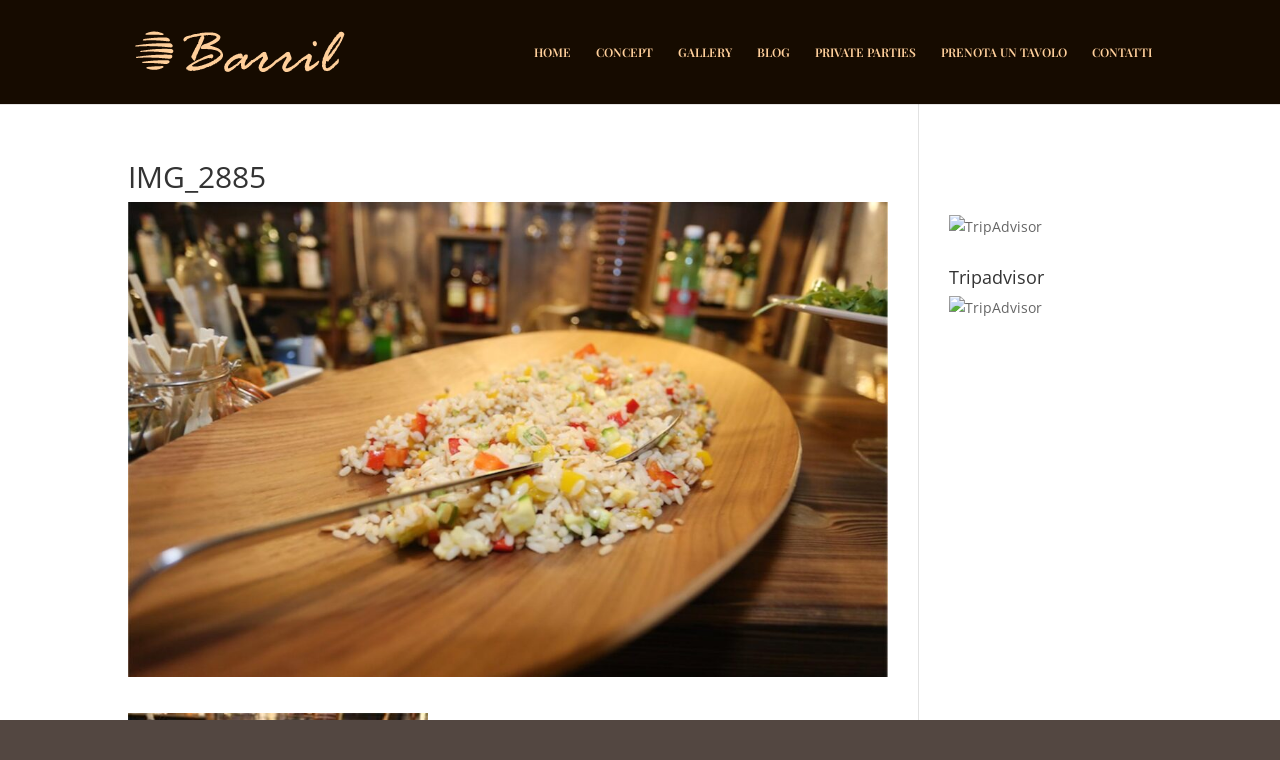

--- FILE ---
content_type: text/plain
request_url: https://www.google-analytics.com/j/collect?v=1&_v=j102&a=1827727536&t=pageview&_s=1&dl=https%3A%2F%2Fwww.barril.it%2Fgallery%2Fattachment%2Fimg_2885%2F&ul=en-us%40posix&dt=IMG_2885%20-%20Barril%20Napoli&sr=1280x720&vp=1280x720&_u=IEBAAEABAAAAACAAI~&jid=1897694709&gjid=1271406764&cid=1538633964.1766176676&tid=UA-73808237-1&_gid=1863406444.1766176676&_r=1&_slc=1&z=1638298783
body_size: -449
content:
2,cG-J6XZ9C98G9

--- FILE ---
content_type: application/x-javascript;charset=UTF-8
request_url: https://www.tripadvisor.com/wejs?wtype=selfserveprop&uniq=755&locationId=4454451&lang=it&rating=true&nreviews=5&writereviewlink=true&popIdx=true&iswide=false&border=true&langversion=2
body_size: 308
content:
(function(t,r,i,p){i=t.createElement(r);i.src="https://www.tripadvisor.it/WidgetEmbed-selfserveprop?border=true&popIdx=true&iswide=false&locationId=4454451&uniq=755&rating=true&lang=it&nreviews=5&writereviewlink=true&langversion=2";i.async=true;p=t.getElementsByTagName(r)[0];p.parentNode.insertBefore(i,p)})(document,"script");


--- FILE ---
content_type: image/svg+xml
request_url: https://www.barril.it/wp-content/uploads/2021/01/Barril-logo-web-cream.svg
body_size: 10395
content:
<?xml version="1.0" encoding="utf-8"?>
<!-- Generator: Adobe Illustrator 17.0.0, SVG Export Plug-In . SVG Version: 6.00 Build 0)  -->
<!DOCTYPE svg PUBLIC "-//W3C//DTD SVG 1.1//EN" "http://www.w3.org/Graphics/SVG/1.1/DTD/svg11.dtd">
<svg version="1.1" id="Livello_1" xmlns="http://www.w3.org/2000/svg" xmlns:xlink="http://www.w3.org/1999/xlink" x="0px" y="0px"
	 width="210px" height="60px" viewBox="0 0 210 60" enable-background="new 0 0 210 60" xml:space="preserve">
<g>
	<g>
		<path fill="#FFCF9A" d="M79.397,42.428h-0.124c0,0.082-0.206,0.341-0.619,0.775h-0.465l-0.186,0.062
			c-0.536,0.538-0.919,0.808-1.146,0.808l-0.62-0.126h-0.123c-0.27,0-0.538,0.162-0.806,0.48c-0.269,0.322-0.558,0.482-0.868,0.482
			c-0.124,0-0.351-0.062-0.682-0.186c-0.246,0.332-0.63,0.497-1.147,0.497l-1.704,0.9c-0.207,0.083-0.378,0.167-0.512,0.248
			c-0.134,0.083-0.336,0.136-0.604,0.154c-0.269,0.023-0.557,0.12-0.868,0.297c-0.309,0.175-0.557,0.264-0.743,0.264l-0.713-0.218
			c-0.681,0.518-1.368,0.817-2.06,0.902c-0.693,0.082-1.193,0.165-1.504,0.248l-0.866,0.061l-1.333,0.343
			c-0.31,0.122-0.672,0.185-1.085,0.185c-0.517,0-1.002-0.196-1.456-0.589c-0.248,0.165-0.506,0.383-0.774,0.651l-0.187,0.063
			c-0.042,0-0.124-0.031-0.248-0.094c-0.124-0.062-0.227-0.094-0.309-0.094c-0.041,0-0.12,0.032-0.233,0.094
			c-0.113,0.063-0.232,0.094-0.356,0.094c-0.145,0-0.476-0.219-0.992-0.653c-0.144,0.124-0.278,0.186-0.403,0.186
			c-0.537,0-0.96-0.373-1.27-1.116l-0.528,0.185c-0.082,0-0.206-0.181-0.372-0.544c-0.165-0.361-0.247-0.687-0.247-0.979
			c0-0.785,1.674-2.241,5.02-4.374c3.349-2.13,5.448-3.319,6.296-3.567l0.31-0.218c0.124-0.122,0.258-0.185,0.404-0.185
			c0.041,0,0.144,0.041,0.31,0.124h0.185c0.249,0,0.424-0.144,0.528-0.434c0.103-0.291,0.352-0.435,0.745-0.435l0.31-0.062
			l3.506-1.924c0.166-0.08,0.734-0.299,1.707-0.652c0.972-0.351,1.639-0.625,2.001-0.821c0.362-0.198,0.926-0.358,1.69-0.482
			l0.311-0.185c0.33-0.145,0.609-0.218,0.839-0.218c1.385,0,2.078,0.683,2.078,2.049l-0.496,0.993
			c-0.31,0.701-0.735,1.054-1.272,1.054c-0.167,0-0.29-0.058-0.373-0.171c-0.083-0.111-0.155-0.171-0.217-0.171l-1.583,0.062
			l-0.682-0.248c-0.021,0.021-0.259,0.105-0.713,0.248h-0.497c-0.083,0-0.362,0.155-0.837,0.466l-0.807,0.311
			c-0.889,0.165-2.11,0.6-3.661,1.303c-1.552,0.702-2.452,1.034-2.7,0.992c-0.394,0.166-0.725,0.398-0.992,0.698
			c-0.27,0.3-0.787,0.573-1.552,0.823c-2.793,1.386-4.189,2.359-4.189,2.917c0,0.475,1.281,0.713,3.844,0.713
			c1.199,0,1.943-0.114,2.232-0.341l3.318-0.745l0.31-0.342h0.651c0.269,0,0.558-0.113,0.868-0.342
			c0.31-0.226,0.693-0.341,1.148-0.341c0.288,0,0.572-0.093,0.851-0.279c0.28-0.187,0.513-0.297,0.698-0.327
			c0.186-0.031,0.346-0.087,0.481-0.169c0.133-0.083,0.479-0.191,1.038-0.326c0.558-0.135,0.91-0.316,1.054-0.544l0.372-0.186
			c0.124-0.082,0.321-0.195,0.589-0.341h0.372c0.042,0,0.238-0.144,0.59-0.435l1.456-0.836h0.372c0.414,0,0.817-0.353,1.21-1.056
			c0.247-0.226,0.567-0.341,0.96-0.341c0.6-0.289,1.272-0.838,2.017-1.646l0.838-0.558c0.497-0.455,0.879-0.837,1.148-1.148
			c0.042,0,0.062-0.02,0.062-0.062l0.497,0.062l0.061-0.186c0-0.041-0.021-0.113-0.061-0.217v-0.125
			c0-0.165,0.082-0.288,0.248-0.372c0.166-0.082,0.248-0.165,0.248-0.247L86.2,32.313c0.083-0.083,0.125-0.207,0.125-0.373
			c0-0.415-0.207-0.756-0.62-1.025l-0.062-0.185v-0.249c-0.207-0.082-0.445-0.144-0.714-0.185c-0.165-0.456-0.708-0.869-1.629-1.24
			c-0.92-0.373-2.269-0.734-4.045-1.087l-2.633-0.527l-1.27,0.123c-0.207,0-0.511-0.041-0.913-0.123
			c-0.403-0.082-0.698-0.125-0.883-0.125c-0.185,0-0.474-0.071-0.867-0.218c-0.557,0.188-0.92,0.28-1.084,0.28l-0.743-0.185
			l-0.898,0.124c-1.776,0-2.664-0.257-2.664-0.776c0-1.633,0.952-2.843,2.856-3.629c0.247-0.083,0.505-0.208,0.775-0.374
			l2.482-0.776c0.207-0.039,0.502-0.153,0.884-0.339s0.74-0.343,1.071-0.466l0.434-0.249l0.341-0.062
			c0.166-0.207,0.512-0.418,1.04-0.636c0.527-0.216,1.381-0.713,2.56-1.489s1.842-1.257,1.986-1.442
			c0.124-0.083,0.305-0.176,0.543-0.28s0.357-0.455,0.357-1.055c0-0.392-0.219-0.673-0.654-0.837l-0.373-0.249
			c-0.042-0.081-0.139-0.145-0.295-0.187c-0.155-0.042-0.321-0.096-0.497-0.17c-0.176-0.072-1.113-0.211-2.813-0.418l-1.805-0.312
			l-0.714,0.126l-0.747-0.062l-1.399,0.402l-0.59-0.402c0-0.041-0.041-0.064-0.124-0.064s-0.207,0.1-0.373,0.295
			c-0.166,0.197-0.343,0.294-0.528,0.294c-0.333,0-0.663-0.041-0.996-0.124h-0.124c-0.309,0-0.465,0.103-0.465,0.311
			c0,0.122,0.217,0.549,0.651,1.272l-0.124,0.559l0.063,0.712c0,0.166-0.156,0.435-0.465,0.808l-0.063,0.402
			c-0.122,0.373-0.387,1.005-0.79,1.893c-0.402,0.891-0.624,1.438-0.665,1.645l-1.084,2.172l-0.186,0.621
			c-0.475,1.22-0.815,2.005-1.022,2.356c-0.207,0.353-0.361,0.715-0.464,1.087c-0.104,0.373-0.301,0.735-0.59,1.085l-1.332,3.413
			c-0.102,0.145-0.256,0.3-0.463,0.465c-0.227,0.559-0.434,1.169-0.62,1.83c0,0.602-0.174,1.148-0.524,1.645l-0.125,0.59
			c0,0.082-0.083,0.275-0.248,0.574c-0.164,0.3-0.288,0.574-0.371,0.823c-0.083,0.246-0.207,0.371-0.372,0.371
			c-0.602,0-1.139-0.408-1.615-1.224c-0.475-0.818-0.806-1.276-0.992-1.38c-0.352-0.414-0.527-0.817-0.527-1.212
			c0-0.372,0.19-0.931,0.574-1.674c0.383-0.745,0.625-1.253,0.729-1.524c0.103-0.266,0.242-0.551,0.419-0.852
			c0.175-0.299,0.304-0.566,0.388-0.805c0.083-0.238,0.165-0.398,0.247-0.482c0.291-0.29,0.455-0.656,0.498-1.1
			c0.041-0.446,0.299-0.832,0.775-1.163c-0.041-0.105-0.062-0.218-0.062-0.342c0-0.166,0.124-0.374,0.372-0.622
			c0.249-0.248,0.408-0.49,0.482-0.728c0.072-0.237,0.149-0.44,0.232-0.605l0.249-0.124c0.041-0.167,0.072-0.368,0.093-0.605
			c0.021-0.239,0.174-0.379,0.465-0.419c0.104-0.828,0.273-1.278,0.511-1.351c0.238-0.072,0.512-0.233,0.822-0.48
			c-0.248-0.187-0.372-0.342-0.372-0.466c0-0.455,0.237-0.839,0.713-1.147c-0.042-0.105-0.098-0.202-0.171-0.297
			c-0.073-0.093-0.109-0.161-0.109-0.2l0.744-1.74c0.228-0.579,0.579-1.034,1.056-1.363h0.063l-0.186-0.84
			c0-0.288,0.309-0.547,0.931-0.774c0.227-0.248,0.321-0.476,0.279-0.685h-0.155l-0.497-0.186l-1.365,0.25
			c-0.372,0.083-0.89,0.247-1.551,0.496l-0.373-0.124H63.85c-0.082,0-0.249,0.082-0.496,0.248l-0.248,0.154
			c-0.124-0.062-0.249-0.094-0.373-0.094c-0.62,0-1.142,0.067-1.566,0.203c-0.424,0.135-0.791,0.18-1.1,0.138
			c-0.125,0.064-0.341,0.146-0.651,0.249h-0.309c-0.042,0-0.14,0.046-0.295,0.141c-0.155,0.091-0.501,0.21-1.038,0.356
			c-0.248-0.083-0.393-0.123-0.434-0.123c-0.082,0-0.361,0.169-0.837,0.512c-0.475,0.341-0.856,0.522-1.146,0.54
			c-0.289,0.023-0.511,0.095-0.667,0.22c-0.156,0.124-0.357,0.278-0.604,0.463l-0.373,0.559c-0.082,0.291-0.304,0.533-0.666,0.73
			c-0.361,0.197-0.614,0.367-0.759,0.511c-0.145,0.147-0.289,0.217-0.433,0.217c-0.249,0-0.533-0.18-0.852-0.54
			c-0.321-0.362-0.481-0.668-0.481-0.917c0-0.681,0.181-1.213,0.543-1.597s0.718-0.781,1.071-1.195
			c0.621-0.477,1.493-0.828,2.621-1.055c1.126-0.229,1.793-0.402,1.999-0.528c0-0.04,0.021-0.062,0.063-0.062l0.529,0.187
			c0.123,0.082,0.35-0.052,0.681-0.404c1.903-0.746,3.298-1.118,4.188-1.118h0.124l0.837,0.063l0.652-0.25
			c0.454-0.165,0.795-0.247,1.023-0.247c0.248,0,0.413,0.037,0.496,0.109c0.082,0.072,0.166,0.108,0.248,0.108
			c0.124,0,0.269-0.145,0.435-0.435c0.392-0.207,0.935-0.341,1.627-0.404c0.693-0.062,1.257-0.153,1.691-0.279h0.186l0.745,0.063
			l1.581-0.279l2.109,0.155l0.961-0.155l0.809,0.061l1.797-0.124l2.823,0.434c1.054,0.144,2.14,0.554,3.256,1.225
			c1.117,0.673,1.84,1.191,2.171,1.551c0.332,0.362,0.497,0.884,0.497,1.569c0,1.487-1.023,2.962-3.068,4.419
			c-2.046,1.46-3.667,2.333-4.866,2.623c-1.467,0.558-2.199,0.9-2.199,1.022c0,0.126,0.401,0.254,1.204,0.39
			c0.801,0.133,1.316,0.252,1.542,0.355c0.227,0.104,0.422,0.178,0.587,0.217c0.164,0.041,0.565,0.187,1.202,0.435
			c0.638,0.249,1.101,0.392,1.388,0.434c2.471,0.909,3.904,1.83,4.297,2.76c0.062,0.022,0.227,0.059,0.497,0.11
			c0.268,0.05,0.527,0.543,0.775,1.473c0.35,0.063,0.631,0.569,0.837,1.519l0.125,0.374c0.124,0.248,0.186,0.466,0.186,0.651
			c0,1.656-0.186,2.587-0.558,2.793c-0.082,0.082-0.145,0.264-0.186,0.544c-0.042,0.278-0.44,0.817-1.195,1.614
			c-0.755,0.796-1.328,1.215-1.722,1.257c-0.103,0.04-0.279,0.216-0.527,0.526l-0.31,0.248c-0.331,0.166-0.552,0.311-0.666,0.434
			c-0.114,0.125-0.222,0.199-0.325,0.218c-0.103,0.021-0.238,0.17-0.402,0.45c-0.165,0.278-0.362,0.42-0.589,0.42
			c-0.041-0.042-0.146-0.084-0.31-0.126h-0.061C81.112,41.962,80.265,42.428,79.397,42.428z"/>
		<path fill="#FFCF9A" d="M113.015,41.157l0.494-0.437c0.312,0,0.496-0.14,0.558-0.419c0.063-0.279,0.285-0.501,0.666-0.667
			c0.382-0.165,0.737-0.5,1.068-1.007c0.328-0.509,0.669-0.761,1.019-0.761c0.125,0,0.27,0.103,0.434,0.31
			c0.165,0.206,0.246,0.371,0.246,0.495c0,0.685-0.207,1.387-0.62,2.111l-0.124,0.868l-0.216,0.405
			c-0.312,0.165-0.513,0.341-0.604,0.527c-0.096,0.186-0.338,0.415-0.731,0.683l-0.31,0.435c-0.455,0.144-0.76,0.383-0.916,0.713
			c-0.154,0.332-0.372,0.517-0.652,0.559c-0.278,0.04-0.584,0.247-0.914,0.62c-0.204,0.104-0.454,0.197-0.744,0.28l-0.063,0.31
			c-0.205,0.207-0.532,0.373-0.976,0.496c-0.446,0.123-0.776,0.243-0.992,0.356c-0.218,0.114-0.367,0.171-0.451,0.171
			c-0.391,0-0.754-0.078-1.085-0.234c-0.332-0.153-0.671-0.252-1.023-0.293c-0.124-0.124-0.198-0.258-0.218-0.403
			c-0.02-0.145-0.124-0.337-0.309-0.577c-0.185-0.236-0.279-0.561-0.279-0.977l0.125-0.588c0-0.083-0.054-0.187-0.156-0.312
			c-0.103-0.122-0.154-0.227-0.154-0.31c0-0.081,0.02-0.144,0.061-0.185c0.042-0.041,0.061-0.105,0.061-0.185
			c0-0.104-0.02-0.219-0.061-0.343c-0.041-0.125-0.061-0.228-0.061-0.311l0.186-1.52c0-0.124-0.042-0.185-0.126-0.185
			c-0.081,0-0.233,0.103-0.45,0.309c-0.218,0.209-0.471,0.311-0.76,0.311c-0.166,0.126-0.301,0.384-0.405,0.776
			c-0.166,0.208-0.372,0.393-0.62,0.559l-0.123,0.185c-0.042,0.145-0.199,0.264-0.466,0.357c-0.269,0.094-0.455,0.213-0.56,0.356
			l-0.308,0.311l-0.591-0.061c-0.041,0.04-0.155,0.222-0.342,0.54c-0.186,0.322-0.424,0.586-0.713,0.793l-2.359,1.925
			c-0.249,0.166-0.61,0.372-1.086,0.621l-0.186,0.184c-1.656,1.097-2.824,1.644-3.508,1.644c-0.558,0-1.21-0.154-1.954-0.464
			c-0.746-0.31-1.148-0.681-1.211-1.116l-0.31-1.272c-0.186-0.29-0.279-0.694-0.279-1.212c0-0.247,0.02-0.413,0.062-0.496v-0.186
			l-0.062-1.024c0-0.248,0.197-0.372,0.589-0.372l-0.062-0.838c0-0.081,0.182-0.407,0.544-0.977
			c0.361-0.569,0.604-0.895,0.729-0.978l0.31-0.401c-0.022-0.249,0.124-0.515,0.434-0.793c0.31-0.279,0.559-0.564,0.746-0.852
			c0.185-0.289,0.538-0.611,1.057-0.964l0.932-0.931c0.725-0.723,1.512-1.302,2.361-1.737c0.124-0.042,0.378-0.249,0.761-0.622
			c0.382-0.37,0.819-0.644,1.305-0.822c0.487-0.175,0.963-0.397,1.43-0.666c0.465-0.269,0.833-0.402,1.104-0.402h0.247
			c0.084,0,0.633-0.259,1.648-0.776h0.186c0.083,0,0.28,0.082,0.59,0.248h0.062l0.497-0.248c0.083-0.043,0.187-0.064,0.312-0.064
			c1.282,0,1.989,0.89,2.112,2.669c0.041,0.372,0.146,0.558,0.312,0.558c0.206,0,0.501-0.376,0.885-1.131
			c0.383-0.755,1.196-1.132,2.437-1.132c0.889,0,1.333,0.568,1.333,1.706c0,1.345-0.598,2.617-1.798,3.817
			c-0.082,0.167-0.145,0.352-0.186,0.557l-0.433,1.273v0.063c0,0.124-0.091,0.293-0.267,0.513c-0.174,0.216-0.26,0.407-0.26,0.571
			l0.062,0.777l-0.126,0.869c0,0.393,0.072,0.652,0.217,0.775c0.659-0.166,1.14-0.439,1.439-0.821
			c0.297-0.383,0.511-0.595,0.634-0.636l0.309-0.125C112.552,41.62,112.769,41.363,113.015,41.157z M102.712,41.157
			c0.081-0.456,0.337-0.802,0.76-1.041c0.424-0.238,0.678-0.482,0.761-0.73c0.392-0.289,0.956-0.806,1.691-1.55
			c0.735-0.745,1.102-1.2,1.102-1.366c0-0.061-0.04-0.093-0.122-0.093h-0.064l-0.246,0.154l-0.56-0.062l-0.591,0.062l-0.435-0.217
			l-0.404,0.063l-0.62-0.125c-0.333,0-0.615,0.067-0.852,0.201c-0.239,0.136-0.693,0.286-1.367,0.451
			c-0.673,0.166-1.278,0.451-1.815,0.852c-0.539,0.405-0.931,0.605-1.179,0.605c-0.146,0.31-0.632,0.756-1.459,1.334
			c-0.498,0.167-0.818,0.528-0.963,1.087c-0.539,0.433-0.807,0.68-0.807,0.745l-0.217,0.527c-0.166,0.145-0.373,0.264-0.622,0.356
			c-0.246,0.094-0.392,0.31-0.433,0.653c-0.042,0.342-0.183,0.65-0.419,0.931c-0.237,0.278-0.357,0.5-0.357,0.667
			c0,1.013,0.197,1.52,0.589,1.52c0.166,0,0.512-0.109,1.04-0.326c0.527-0.216,0.832-0.367,0.915-0.451
			c0.083-0.081,0.248-0.165,0.497-0.246l0.589-0.312c0.082-0.081,0.176-0.134,0.279-0.154c0.102-0.022,0.206-0.089,0.31-0.201
			c0.103-0.113,0.289-0.238,0.558-0.374c0.268-0.134,0.475-0.315,0.621-0.544c0.351-0.206,0.921-0.527,1.707-0.961l0.652-0.496
			c0.454-0.206,0.733-0.383,0.837-0.528C102.195,41.445,102.402,41.301,102.712,41.157z"/>
		<path fill="#FFCF9A" d="M122.53,34.112l0.464-0.122l0.185-0.407c1.014-0.599,1.737-1.167,2.172-1.706
			c0.042-0.082,0.135-0.165,0.28-0.249c0.143-0.081,0.297-0.226,0.465-0.433c0.765-0.765,1.675-1.148,2.73-1.148
			c1.242,0,1.903,0.756,1.988,2.266L131,32.777c0.164,0.29,0.396,0.879,0.697,1.769c0.3,0.89,0.45,1.438,0.45,1.644
			c0,0.559-0.175,1.118-0.527,1.677c-0.29,0.144-0.984,0.92-2.078,2.326l-0.312,0.217c-0.166,0.373-0.382,0.746-0.651,1.118
			c-0.414,0.144-0.622,0.297-0.622,0.464v0.559c0,0.041-0.045,0.124-0.139,0.248c-0.093,0.124-0.222,0.362-0.387,0.713l-0.248,0.374
			c-0.083,0.081-0.166,0.252-0.249,0.511c-0.083,0.259-0.2,0.492-0.357,0.699c-0.153,0.207-0.233,0.373-0.233,0.496
			c0,0.31,0.404,0.466,1.211,0.466c0.041,0,0.197-0.063,0.466-0.186l0.433,0.124c0.041,0,0.145-0.067,0.311-0.202
			c0.167-0.134,0.419-0.243,0.761-0.325c0.34-0.083,0.641-0.208,0.9-0.373c0.259-0.166,0.566-0.31,0.93-0.434
			c0.361-0.126,0.707-0.325,1.041-0.606c0.329-0.278,0.656-0.481,0.977-0.604c0.32-0.124,0.622-0.315,0.9-0.572
			c0.278-0.259,0.594-0.505,0.944-0.731c0.353-0.229,0.912-0.724,1.678-1.49c0.494-0.391,0.837-0.609,1.021-0.651
			c0.043,0,0.223-0.275,0.547-0.822c0.319-0.549,0.685-0.824,1.099-0.824c0.437,0,0.652,0.208,0.652,0.622
			c0,0.227-0.103,0.445-0.311,0.651v0.186l0.064,0.496c0.042,0.061,0.062,0.155,0.062,0.281c0,0.081-0.079,0.206-0.233,0.371
			c-0.155,0.167-0.265,0.378-0.327,0.637c-0.061,0.258-0.258,0.429-0.589,0.512c-0.123,0.455-0.284,0.713-0.48,0.775
			c-0.199,0.063-0.474,0.27-0.823,0.621c-0.352,0.353-0.848,0.765-1.49,1.242c-0.641,0.476-1.081,0.843-1.318,1.101
			c-0.238,0.259-0.399,0.389-0.483,0.389c-0.04,0-0.124-0.042-0.246-0.126c-0.126-0.082-0.208-0.124-0.251-0.124
			c-0.121,0-0.206,0.144-0.246,0.434l-0.126,0.311c-0.267,0.165-0.422,0.248-0.463,0.248l-0.187-0.063h-0.122
			c-0.249,0-0.374,0.093-0.374,0.279l0.185,0.311v0.062c0,0.29-0.164,0.435-0.495,0.435c-0.229,0-0.889,0.383-1.987,1.148
			l-0.899,0.186l-0.744,0.402c-0.247-0.145-0.402-0.218-0.466-0.218l-0.494,0.157l-0.902,0.061c-0.02,0-0.398-0.206-1.132-0.621
			c-0.733-0.414-1.173-0.827-1.317-1.242c-0.146-0.413-0.331-0.832-0.56-1.257c-0.227-0.422-0.341-0.717-0.341-0.884
			c0-0.992,0.082-1.702,0.249-2.126c0.164-0.423,0.268-0.738,0.31-0.946c0.04-0.206,0.161-0.429,0.356-0.667
			c0.196-0.237,0.356-0.625,0.482-1.163c0.598-1.2,1.014-1.934,1.241-2.203c0.226-0.27,0.401-0.6,0.527-0.993l0.402-0.558
			c0.042-0.041,0.104-0.202,0.187-0.482c0.08-0.278,0.186-0.437,0.31-0.481c0.165-0.29,0.248-0.475,0.248-0.558
			c0-0.6-0.271-0.901-0.807-0.901c-0.104,0-0.217,0.11-0.341,0.326c-0.126,0.217-0.41,0.43-0.854,0.636
			c-0.445,0.206-0.72,0.363-0.822,0.466c-0.103,0.102-0.326,0.233-0.668,0.386c-0.341,0.156-0.636,0.399-0.884,0.73l-0.527,0.249
			c-0.166,0.392-0.309,0.609-0.433,0.652c-0.125,0.041-0.508,0.144-1.149,0.311c-0.043,0.021-0.144,0.144-0.31,0.373
			c-0.167,0.227-0.405,0.341-0.713,0.341c-0.249,0.247-0.498,0.537-0.746,0.869c-0.083,0-0.301,0.081-0.651,0.249l-0.622,0.153
			c-0.166,0.124-0.348,0.32-0.543,0.59c-0.199,0.27-0.564,0.403-1.103,0.403c-0.312,0-0.467-0.246-0.467-0.744
			c0-1.014,0.358-1.82,1.072-2.42c0.714-0.6,1.237-0.92,1.568-0.961c0.329-0.042,0.537-0.167,0.62-0.373s0.286-0.377,0.606-0.513
			c0.32-0.133,0.693-0.433,1.118-0.9c0.422-0.466,0.884-0.78,1.377-0.946L122.53,34.112z"/>
		<path fill="#FFCF9A" d="M145.335,34.112l0.465-0.122l0.186-0.407c1.014-0.599,1.738-1.167,2.172-1.706
			c0.042-0.082,0.135-0.165,0.279-0.249c0.144-0.081,0.301-0.226,0.468-0.433c0.763-0.765,1.675-1.148,2.728-1.148
			c1.24,0,1.903,0.756,1.986,2.266l0.186,0.464c0.165,0.29,0.398,0.879,0.698,1.769s0.451,1.438,0.451,1.644
			c0,0.559-0.175,1.118-0.528,1.677c-0.289,0.144-0.984,0.92-2.077,2.326l-0.312,0.217c-0.167,0.373-0.383,0.746-0.652,1.118
			c-0.415,0.144-0.62,0.297-0.62,0.464v0.559c0,0.041-0.047,0.124-0.141,0.248c-0.094,0.124-0.222,0.362-0.386,0.713l-0.25,0.374
			c-0.083,0.081-0.165,0.252-0.248,0.511c-0.081,0.259-0.203,0.492-0.356,0.699c-0.155,0.207-0.233,0.373-0.233,0.496
			c0,0.31,0.402,0.466,1.209,0.466c0.042,0,0.199-0.063,0.466-0.186l0.435,0.124c0.04,0,0.145-0.067,0.311-0.202
			c0.166-0.134,0.417-0.243,0.759-0.325c0.342-0.083,0.641-0.208,0.901-0.373c0.258-0.166,0.567-0.31,0.93-0.434
			c0.361-0.126,0.708-0.325,1.039-0.606c0.332-0.278,0.658-0.481,0.98-0.604c0.318-0.124,0.618-0.315,0.899-0.572
			c0.279-0.259,0.594-0.505,0.945-0.731c0.352-0.229,0.911-0.724,1.676-1.49c0.495-0.391,0.838-0.609,1.024-0.651
			c0.042,0,0.22-0.275,0.545-0.822c0.319-0.549,0.686-0.824,1.098-0.824c0.437,0,0.653,0.208,0.653,0.622
			c0,0.227-0.104,0.445-0.312,0.651v0.186l0.065,0.496c0.041,0.061,0.062,0.155,0.062,0.281c0,0.081-0.077,0.206-0.234,0.371
			c-0.155,0.167-0.265,0.378-0.324,0.637c-0.063,0.258-0.258,0.429-0.591,0.512c-0.123,0.455-0.283,0.713-0.481,0.775
			c-0.197,0.063-0.47,0.27-0.823,0.621c-0.351,0.353-0.848,0.765-1.49,1.242c-0.639,0.476-1.08,0.843-1.318,1.101
			c-0.238,0.259-0.398,0.389-0.481,0.389c-0.04,0-0.123-0.042-0.247-0.126c-0.127-0.082-0.207-0.124-0.25-0.124
			c-0.124,0-0.206,0.144-0.248,0.434l-0.122,0.311c-0.27,0.165-0.424,0.248-0.465,0.248l-0.185-0.063h-0.126
			c-0.247,0-0.372,0.093-0.372,0.279l0.185,0.311v0.062c0,0.29-0.166,0.435-0.495,0.435c-0.229,0-0.891,0.383-1.987,1.148
			l-0.9,0.186l-0.745,0.402c-0.247-0.145-0.404-0.218-0.464-0.218l-0.495,0.157l-0.901,0.061c-0.022,0-0.398-0.206-1.133-0.621
			c-0.732-0.414-1.173-0.827-1.318-1.242c-0.145-0.413-0.331-0.832-0.56-1.257c-0.225-0.422-0.34-0.717-0.34-0.884
			c0-0.992,0.082-1.702,0.249-2.126c0.165-0.423,0.267-0.738,0.309-0.946c0.041-0.206,0.161-0.429,0.357-0.667
			c0.197-0.237,0.358-0.625,0.48-1.163c0.6-1.2,1.016-1.934,1.244-2.203c0.225-0.27,0.401-0.6,0.527-0.993l0.404-0.558
			c0.041-0.041,0.103-0.202,0.186-0.482c0.082-0.278,0.186-0.437,0.31-0.481c0.165-0.29,0.248-0.475,0.248-0.558
			c0-0.6-0.269-0.901-0.807-0.901c-0.103,0-0.216,0.11-0.341,0.326c-0.126,0.217-0.409,0.43-0.853,0.636
			c-0.447,0.206-0.72,0.363-0.823,0.466c-0.105,0.102-0.327,0.233-0.669,0.386c-0.34,0.156-0.636,0.399-0.883,0.73l-0.528,0.249
			c-0.167,0.392-0.312,0.609-0.434,0.652c-0.125,0.041-0.505,0.144-1.149,0.311c-0.04,0.021-0.144,0.144-0.309,0.373
			c-0.167,0.227-0.405,0.341-0.714,0.341c-0.247,0.247-0.496,0.537-0.744,0.869c-0.083,0-0.301,0.081-0.653,0.249l-0.62,0.153
			c-0.167,0.124-0.349,0.32-0.545,0.59c-0.198,0.27-0.563,0.403-1.103,0.403c-0.31,0-0.463-0.246-0.463-0.744
			c0-1.014,0.355-1.82,1.069-2.42c0.713-0.6,1.237-0.92,1.567-0.961c0.33-0.042,0.539-0.167,0.622-0.373
			c0.082-0.206,0.285-0.377,0.604-0.513c0.322-0.133,0.694-0.433,1.117-0.9c0.425-0.466,0.885-0.78,1.383-0.946L145.335,34.112z"/>
		<path fill="#FFCF9A" d="M162.121,38.426l0.498-0.435h0.186c0.143,0,0.361-0.154,0.649-0.464l0.314-0.124
			c0.414-0.621,0.775-0.982,1.085-1.087l0.499-0.373c0.081-0.082,0.201-0.155,0.357-0.216c0.154-0.063,0.403-0.264,0.744-0.604
			c0.342-0.342,0.616-0.513,0.823-0.513c0.209,0,0.374,0.021,0.497,0.061c0.126-0.247,0.374-0.491,0.745-0.73
			c0.374-0.236,0.674-0.521,0.903-0.853l0.405-0.185c0.329-0.164,0.625-0.377,0.883-0.634c0.258-0.259,0.596-0.389,1.01-0.389
			c0.6,0,1.227,0.305,1.878,0.916c0.653,0.609,0.978,1.196,0.978,1.752l-0.528,2.421c-0.351,1.778-0.745,2.709-1.179,2.792
			l-0.123,0.652c-0.29,0.208-0.435,0.373-0.435,0.497l0.187,0.743c0,0.105-0.113,0.26-0.342,0.466c-0.041,0-0.062,0.062-0.062,0.186
			v1.271c0,0.229-0.145,0.415-0.433,0.56c0.04,0.04,0.102,0.082,0.185,0.124c0.124-0.124,0.402-0.186,0.838-0.186l0.495,0.062
			l0.681-0.684c0.145-0.04,0.347-0.14,0.605-0.296c0.258-0.155,0.696-0.355,1.317-0.603l4.06-3.103
			c0.557-0.56,0.981-0.837,1.27-0.837c0.309,0,0.465,0.196,0.465,0.589c0,0.455-0.09,0.833-0.265,1.132
			c-0.175,0.301-0.337,0.661-0.482,1.087c-0.144,0.423-0.315,0.718-0.512,0.883c-0.196,0.166-0.357,0.347-0.481,0.542
			c-0.123,0.198-0.459,0.482-1.008,0.854c-0.549,0.373-1.015,0.748-1.395,1.131c-0.384,0.384-0.697,0.658-0.948,0.823l-1.333,0.963
			l-0.185,0.309c-0.043,0.041-0.234,0.13-0.574,0.265c-0.344,0.133-0.646,0.305-0.914,0.512l-0.559,0.311
			c-0.124,0.081-0.327,0.134-0.606,0.153c-0.279,0.023-0.522,0.14-0.728,0.359c-0.208,0.215-0.374,0.323-0.497,0.323l-0.465-0.062
			l-0.62,0.187c-0.353,0-0.781-0.213-1.288-0.635c-0.508-0.425-0.761-0.875-0.761-1.351v-0.187l0.063-0.434
			c0-0.081-0.063-0.294-0.186-0.636c-0.125-0.34-0.186-0.532-0.186-0.572l0.062-0.436l-0.062-0.186c0-0.558,0.041-0.91,0.125-1.053
			c0.081-0.146,0.143-0.347,0.185-0.604c0.04-0.259,0.081-0.472,0.123-0.638l0.157-0.777c0.079-0.247,0.185-0.413,0.31-0.495
			c0.041-0.165,0.124-0.445,0.247-0.837l0.127-0.559l0.31-0.433c0.164-0.167,0.262-0.389,0.294-0.669
			c0.03-0.278,0.139-0.571,0.325-0.882c0.186-0.311,0.279-0.497,0.279-0.559c0-0.248-0.124-0.373-0.372-0.373
			c-0.082,0-0.344,0.168-0.777,0.497l-0.558-0.186c-0.042,0-0.155,0.103-0.342,0.31c0,0.082-0.094,0.146-0.279,0.186
			c-0.186,0.041-0.363,0.196-0.528,0.465l-0.249,0.062l-0.402-0.186h-0.124c-0.209,0-0.333,0.227-0.374,0.683
			c-0.227,0.33-0.526,0.548-0.9,0.652l-0.681,0.185c-0.23,0.081-0.394,0.27-0.496,0.56c-0.103,0.288-0.312,0.553-0.623,0.79
			c-0.31,0.239-0.518,0.357-0.62,0.357c-0.58,0-0.869-0.319-0.869-0.963l0.248-1.457L162.121,38.426z M175.526,22.912l-0.186-1.211
			v-0.186c0-0.972,0.331-1.509,0.993-1.613c0.143-0.02,0.578-0.155,1.303-0.402c0.372,0.082,0.759,0.407,1.162,0.977
			c0.404,0.569,0.606,1.07,0.606,1.505c0,0.042-0.031,0.135-0.096,0.279c-0.061,0.145-0.102,0.419-0.122,0.821
			c-0.022,0.402-0.221,0.756-0.605,1.055c-0.384,0.301-0.792,0.451-1.225,0.451c-0.288,0-0.656-0.203-1.103-0.606
			C175.808,23.579,175.566,23.22,175.526,22.912z"/>
		<path fill="#FFCF9A" d="M184.409,41.807V41.59c0-0.288,0.022-0.517,0.063-0.681c-0.124-0.33-0.185-0.63-0.185-0.9
			c0-0.043,0.102-0.331,0.308-0.869l0.281-0.963c0.144-0.373,0.226-0.569,0.247-0.589c-0.123-0.331-0.184-0.518-0.184-0.559
			c0-0.477,0.134-0.87,0.403-1.18c0.267-0.31,0.496-0.745,0.682-1.303l0.621-1.893l1.023-2.481c0.019-0.063,0.116-0.227,0.294-0.497
			c0.174-0.267,0.318-0.501,0.431-0.699c0.115-0.194,0.275-0.481,0.482-0.853l0.311-0.062c0.082-0.08,0.126-0.165,0.126-0.248
			c0-0.04-0.043-0.205-0.126-0.496l1.085-1.799l0.653-1.333c0.207-0.352,0.435-0.58,0.684-0.682c0.413-0.766,0.774-1.23,1.085-1.398
			c0.125-0.391,0.351-0.816,0.683-1.272l0.59-0.061c0.104-0.289,0.207-0.507,0.31-0.653l0.062-0.619
			c0,0.124,0.052,0.086,0.156-0.108c0.103-0.197,0.257-0.564,0.464-1.103l0.839-0.962l0.248-0.435
			c0.103-0.144,0.269-0.423,0.496-0.837c0.309-0.126,0.567-0.352,0.775-0.683l0.653-0.528c-0.042-0.225,0.206-0.734,0.744-1.518
			c0.351-0.144,0.672-0.333,0.964-0.559l0.432-0.126c0-0.723,0.259-1.218,0.776-1.487l0.372-0.248
			c0.332-0.166,0.519-0.249,0.56-0.249l0.215-0.062c0.248-0.083,0.538-0.124,0.87-0.124c0.765,0,1.459,0.285,2.078,0.853
			c0.622,0.568,0.931,1.215,0.931,1.939c0,0.289-0.154,0.591-0.465,0.899l-0.124,0.249c-0.289,1.138-0.497,1.706-0.62,1.706
			c-0.083,0-0.197,0.064-0.342,0.187c-0.042,0.681-0.083,1.067-0.124,1.149c-0.374,0.061-0.56,0.525-0.56,1.396
			c-0.04,0.124-0.191,0.335-0.449,0.634c-0.259,0.302-0.46,0.713-0.606,1.243c-0.145,0.527-0.299,0.791-0.465,0.791h-0.34
			l0.092,0.466c0,0.29-0.139,0.573-0.42,0.853c-0.278,0.278-0.45,0.573-0.51,0.883c-0.064,0.311-0.311,0.684-0.745,1.118
			l-0.311,0.496c-0.124,0.205-0.29,0.423-0.496,0.651c-0.208,0.229-0.383,0.581-0.527,1.055l-0.807,1.489
			c-0.558,1.014-0.984,1.501-1.272,1.458c-0.184,0.808-0.31,1.272-0.373,1.397c-0.061,0.124-0.204,0.239-0.434,0.343
			c-0.226,0.103-0.402,0.284-0.525,0.544c-0.127,0.257-0.262,0.449-0.406,0.572l-0.559,1.151c-0.33,0.143-0.568,0.411-0.711,0.804
			c-0.335,0.083-0.539,0.362-0.623,0.838c-0.083,0.083-0.186,0.27-0.311,0.558l-1.085,1.087c-0.557,0.393-0.858,0.842-0.901,1.351
			c-0.04,0.506-0.309,0.759-0.806,0.759c-0.352,0-0.869-0.154-1.552-0.464h-0.062c-0.061,0.289-0.207,0.609-0.432,0.962l0.123,0.836
			c0,0.103-0.165,0.756-0.495,1.955c0.164,0.311,0.247,0.528,0.247,0.653l-0.062,0.683l0.154,0.837
			c0.105,0.682,0.353,1.025,0.745,1.025l0.746,0.124c0.04,0,0.299-0.154,0.773-0.466l1.147-0.621c0.042,0,0.063,0.022,0.063,0.064
			c0.207,0.082,0.372,0.124,0.496,0.124c0.207,0,0.309-0.166,0.309-0.496v-0.404c0.126-0.207,0.275-0.33,0.451-0.374
			c0.175-0.04,0.336-0.134,0.48-0.279c0.144-0.143,0.259-0.216,0.343-0.216h0.309c0.311,0,0.465-0.361,0.465-1.087
			c0.082-0.04,0.186-0.124,0.309-0.248h0.373c0.166,0,0.347-0.2,0.545-0.604c0.195-0.405,0.335-0.646,0.417-0.73
			c0.374-0.04,0.631-0.102,0.775-0.186c0.662-1.199,1.168-1.8,1.52-1.8h0.186c0.351-0.329,0.54-0.624,0.572-0.883
			c0.033-0.258,0.134-0.429,0.31-0.512c0.175-0.081,0.336-0.186,0.481-0.31c0.145-0.125,0.239-0.186,0.279-0.186
			c0.312,0,0.465,0.112,0.465,0.339l-0.092,0.871l0.215,0.932c0,0.082-0.087,0.242-0.262,0.481c-0.175,0.238-0.264,0.5-0.264,0.791
			c0,0.6-0.103,0.921-0.309,0.964c-0.208,0.039-0.377,0.18-0.514,0.417c-0.134,0.239-0.356,0.457-0.667,0.651
			c-0.309,0.198-0.548,0.483-0.713,0.854l-0.525,0.125l-0.31,0.186c-0.248,0.641-0.515,1.035-0.793,1.18
			c-0.279,0.144-0.624,0.579-1.038,1.303c-0.062,0-0.093,0.02-0.093,0.061l-0.495-0.061c-0.187,0.33-0.374,0.527-0.56,0.588
			c-0.185,0.062-0.34,0.182-0.464,0.358c-0.124,0.175-0.346,0.326-0.668,0.451c-0.318,0.124-0.522,0.268-0.603,0.433
			c-0.083,0.166-0.207,0.257-0.374,0.279c-0.164,0.022-0.319,0.098-0.463,0.233c-0.146,0.135-0.27,0.203-0.372,0.203
			c-0.041,0-0.188-0.021-0.435-0.064h-0.124c-0.352,0.249-0.641,0.374-0.869,0.374c-0.267,0-0.465,0.042-0.589,0.122
			c-0.124-0.08-0.315-0.144-0.573-0.185c-0.258-0.042-0.553-0.144-0.884-0.311c-0.35,0.084-0.568,0.125-0.65,0.125
			c-0.353,0-0.798-0.346-1.335-1.039c-0.536-0.692-0.805-1.371-0.805-2.034c0-0.02-0.12-0.179-0.357-0.48
			c-0.239-0.301-0.357-0.626-0.357-0.978v-0.311l0.063-0.372v-0.59l0.062-0.186c0.31-0.04,0.464-0.081,0.464-0.123L184.409,41.807z
			 M190.705,33.584l0.654-0.372c0.081-0.33,0.351-0.731,0.805-1.195c0.456-0.464,0.778-0.698,0.963-0.698h0.248
			c0-0.144,0.031-0.288,0.094-0.433c0.063-0.144,0.093-0.342,0.093-0.59c0-0.124,0.279-0.466,0.839-1.024l0.248-0.558
			c0.184-0.537,0.651-0.982,1.396-1.335c0.288-0.599,0.507-0.9,0.651-0.9l0.249-0.063c0.082-0.31,0.247-0.587,0.495-0.835
			l0.126-0.188v-0.496c0-0.039,0.138-0.211,0.42-0.512c0.278-0.299,0.479-0.579,0.604-0.836c0.123-0.262,0.294-0.462,0.511-0.606
			c0.218-0.144,0.367-0.405,0.451-0.775l0.495-0.064c0-0.267,0.021-0.444,0.063-0.527l0.063-0.31
			c0.102-0.249,0.464-0.899,1.085-1.955l0.497-1.147c0-0.125,0.087-0.274,0.262-0.45c0.175-0.176,0.264-0.429,0.264-0.762
			l0.25-1.024c0-0.475-0.083-0.713-0.25-0.713c-0.206,0.146-0.397,0.249-0.572,0.311c-0.177,0.063-0.347,0.432-0.512,1.117
			c-0.621,0.146-0.979,0.44-1.072,0.885c-0.094,0.445-0.347,0.821-0.76,1.13l-0.216,0.373c-0.042,0.229-0.239,0.467-0.59,0.714
			c-0.352,0.248-0.683,0.671-0.993,1.271c-1.035,1.428-1.604,2.193-1.708,2.298l-0.31,0.372l-0.465-0.062
			c0.082,0.33,0.125,0.518,0.125,0.559c0,0.124-0.061,0.244-0.187,0.356c-0.124,0.114-0.216,0.252-0.277,0.419
			c-0.064,0.166-0.187,0.356-0.374,0.574c-0.185,0.216-0.357,0.569-0.512,1.054c-0.156,0.486-0.295,0.771-0.419,0.853l-0.435-0.063
			c-0.269,0.166-0.402,0.331-0.402,0.497l0.093,0.434c0,0.083-0.057,0.181-0.17,0.293c-0.114,0.114-0.222,0.338-0.326,0.668
			c-0.104,0.331-0.362,0.834-0.775,1.505c-0.414,0.672-0.74,1.385-0.98,2.14c-0.237,0.757-0.469,1.237-0.697,1.443
			c0.043,0.041,0.104,0.063,0.186,0.063C190.198,34.423,190.458,34.144,190.705,33.584z"/>
	</g>
	<g>
		<path fill="#FFCF9A" d="M4.751,35.527c0.113,0.294,0.413,0.469,0.728,0.447c10.488-0.718,20.978-0.447,31.329,0.793
			c1.306,0.157,2.619-0.505,3.05-1.748c0.371-1.072-0.463-2.153-1.598-2.191C27.108,32.45,16,33.168,5.092,34.951
			C4.823,34.994,4.655,35.272,4.751,35.527z"/>
		<path fill="#FFCF9A" d="M4.104,24.357c-0.073,0.277,0.156,0.533,0.441,0.514c11.337-0.785,22.68-0.489,33.875,0.87
			c1.105,0.133,2.059-0.837,1.755-1.904c-0.369-1.303-1.601-2.15-2.953-2.185c-10.882-0.283-21.724,0.412-32.394,2.062
			C4.481,23.767,4.191,24.018,4.104,24.357z"/>
		<path fill="#FFCF9A" d="M9.345,29.144c-0.26,0.043-0.422,0.293-0.405,0.554c0.015,0.254,0.216,0.468,0.47,0.448
			c11.414-0.851,18.317-0.255,29.132,1.215c1.182,0.157,2.298-0.669,2.335-1.863c0.04-1.217-0.963-2.184-2.18-2.235
			C27.588,26.82,20.63,27.272,9.345,29.144z"/>
		<path fill="#FFCF9A" d="M30.795,13.641c0.731,0.041,0.997-0.948,0.346-1.283c-0.462-0.243-0.94-0.467-1.432-0.67
			c-5.188-2.162-10.792-1.802-15.462,0.51c-0.657,0.323-0.347,1.3,0.384,1.275C20.028,13.299,25.422,13.356,30.795,13.641z"/>
		<path fill="#FFCF9A" d="M12.88,17.466c-0.553,0.075-1.062,0.371-1.374,0.833c-0.208,0.305,0.033,0.709,0.404,0.691
			c9.459-0.507,15.34-0.142,24.308,0.882c1.031,0.116,1.755-1.02,1.15-1.862c-0.938-1.308-2.508-1.985-4.118-1.996
			C25.557,15.964,20.889,16.388,12.88,17.466z"/>
		<path fill="#FFCF9A" d="M15.582,44.775c-0.817,0.087-0.983,1.211-0.219,1.512c5.282,2.083,10.986,1.59,15.671-0.919
			c0.733-0.394,0.388-1.494-0.446-1.484C25.563,43.944,20.555,44.241,15.582,44.775z"/>
		<path fill="#FFCF9A" d="M36.92,40.416c0.657-0.841,0.053-2.061-1.014-2.089c-8.928-0.232-15.788,0.096-24.793,1.452
			c-0.337,0.05-0.517,0.439-0.299,0.702c0.301,0.362,0.757,0.553,1.227,0.533c7.832-0.374,13.458,0.092,20.91,0.918
			C34.451,42.101,35.992,41.606,36.92,40.416z"/>
	</g>
</g>
</svg>


--- FILE ---
content_type: image/svg+xml
request_url: https://www.barril.it/wp-content/uploads/2021/01/Barril-logo-web-cream.svg
body_size: 10427
content:
<?xml version="1.0" encoding="utf-8"?>
<!-- Generator: Adobe Illustrator 17.0.0, SVG Export Plug-In . SVG Version: 6.00 Build 0)  -->
<!DOCTYPE svg PUBLIC "-//W3C//DTD SVG 1.1//EN" "http://www.w3.org/Graphics/SVG/1.1/DTD/svg11.dtd">
<svg version="1.1" id="Livello_1" xmlns="http://www.w3.org/2000/svg" xmlns:xlink="http://www.w3.org/1999/xlink" x="0px" y="0px"
	 width="210px" height="60px" viewBox="0 0 210 60" enable-background="new 0 0 210 60" xml:space="preserve">
<g>
	<g>
		<path fill="#FFCF9A" d="M79.397,42.428h-0.124c0,0.082-0.206,0.341-0.619,0.775h-0.465l-0.186,0.062
			c-0.536,0.538-0.919,0.808-1.146,0.808l-0.62-0.126h-0.123c-0.27,0-0.538,0.162-0.806,0.48c-0.269,0.322-0.558,0.482-0.868,0.482
			c-0.124,0-0.351-0.062-0.682-0.186c-0.246,0.332-0.63,0.497-1.147,0.497l-1.704,0.9c-0.207,0.083-0.378,0.167-0.512,0.248
			c-0.134,0.083-0.336,0.136-0.604,0.154c-0.269,0.023-0.557,0.12-0.868,0.297c-0.309,0.175-0.557,0.264-0.743,0.264l-0.713-0.218
			c-0.681,0.518-1.368,0.817-2.06,0.902c-0.693,0.082-1.193,0.165-1.504,0.248l-0.866,0.061l-1.333,0.343
			c-0.31,0.122-0.672,0.185-1.085,0.185c-0.517,0-1.002-0.196-1.456-0.589c-0.248,0.165-0.506,0.383-0.774,0.651l-0.187,0.063
			c-0.042,0-0.124-0.031-0.248-0.094c-0.124-0.062-0.227-0.094-0.309-0.094c-0.041,0-0.12,0.032-0.233,0.094
			c-0.113,0.063-0.232,0.094-0.356,0.094c-0.145,0-0.476-0.219-0.992-0.653c-0.144,0.124-0.278,0.186-0.403,0.186
			c-0.537,0-0.96-0.373-1.27-1.116l-0.528,0.185c-0.082,0-0.206-0.181-0.372-0.544c-0.165-0.361-0.247-0.687-0.247-0.979
			c0-0.785,1.674-2.241,5.02-4.374c3.349-2.13,5.448-3.319,6.296-3.567l0.31-0.218c0.124-0.122,0.258-0.185,0.404-0.185
			c0.041,0,0.144,0.041,0.31,0.124h0.185c0.249,0,0.424-0.144,0.528-0.434c0.103-0.291,0.352-0.435,0.745-0.435l0.31-0.062
			l3.506-1.924c0.166-0.08,0.734-0.299,1.707-0.652c0.972-0.351,1.639-0.625,2.001-0.821c0.362-0.198,0.926-0.358,1.69-0.482
			l0.311-0.185c0.33-0.145,0.609-0.218,0.839-0.218c1.385,0,2.078,0.683,2.078,2.049l-0.496,0.993
			c-0.31,0.701-0.735,1.054-1.272,1.054c-0.167,0-0.29-0.058-0.373-0.171c-0.083-0.111-0.155-0.171-0.217-0.171l-1.583,0.062
			l-0.682-0.248c-0.021,0.021-0.259,0.105-0.713,0.248h-0.497c-0.083,0-0.362,0.155-0.837,0.466l-0.807,0.311
			c-0.889,0.165-2.11,0.6-3.661,1.303c-1.552,0.702-2.452,1.034-2.7,0.992c-0.394,0.166-0.725,0.398-0.992,0.698
			c-0.27,0.3-0.787,0.573-1.552,0.823c-2.793,1.386-4.189,2.359-4.189,2.917c0,0.475,1.281,0.713,3.844,0.713
			c1.199,0,1.943-0.114,2.232-0.341l3.318-0.745l0.31-0.342h0.651c0.269,0,0.558-0.113,0.868-0.342
			c0.31-0.226,0.693-0.341,1.148-0.341c0.288,0,0.572-0.093,0.851-0.279c0.28-0.187,0.513-0.297,0.698-0.327
			c0.186-0.031,0.346-0.087,0.481-0.169c0.133-0.083,0.479-0.191,1.038-0.326c0.558-0.135,0.91-0.316,1.054-0.544l0.372-0.186
			c0.124-0.082,0.321-0.195,0.589-0.341h0.372c0.042,0,0.238-0.144,0.59-0.435l1.456-0.836h0.372c0.414,0,0.817-0.353,1.21-1.056
			c0.247-0.226,0.567-0.341,0.96-0.341c0.6-0.289,1.272-0.838,2.017-1.646l0.838-0.558c0.497-0.455,0.879-0.837,1.148-1.148
			c0.042,0,0.062-0.02,0.062-0.062l0.497,0.062l0.061-0.186c0-0.041-0.021-0.113-0.061-0.217v-0.125
			c0-0.165,0.082-0.288,0.248-0.372c0.166-0.082,0.248-0.165,0.248-0.247L86.2,32.313c0.083-0.083,0.125-0.207,0.125-0.373
			c0-0.415-0.207-0.756-0.62-1.025l-0.062-0.185v-0.249c-0.207-0.082-0.445-0.144-0.714-0.185c-0.165-0.456-0.708-0.869-1.629-1.24
			c-0.92-0.373-2.269-0.734-4.045-1.087l-2.633-0.527l-1.27,0.123c-0.207,0-0.511-0.041-0.913-0.123
			c-0.403-0.082-0.698-0.125-0.883-0.125c-0.185,0-0.474-0.071-0.867-0.218c-0.557,0.188-0.92,0.28-1.084,0.28l-0.743-0.185
			l-0.898,0.124c-1.776,0-2.664-0.257-2.664-0.776c0-1.633,0.952-2.843,2.856-3.629c0.247-0.083,0.505-0.208,0.775-0.374
			l2.482-0.776c0.207-0.039,0.502-0.153,0.884-0.339s0.74-0.343,1.071-0.466l0.434-0.249l0.341-0.062
			c0.166-0.207,0.512-0.418,1.04-0.636c0.527-0.216,1.381-0.713,2.56-1.489s1.842-1.257,1.986-1.442
			c0.124-0.083,0.305-0.176,0.543-0.28s0.357-0.455,0.357-1.055c0-0.392-0.219-0.673-0.654-0.837l-0.373-0.249
			c-0.042-0.081-0.139-0.145-0.295-0.187c-0.155-0.042-0.321-0.096-0.497-0.17c-0.176-0.072-1.113-0.211-2.813-0.418l-1.805-0.312
			l-0.714,0.126l-0.747-0.062l-1.399,0.402l-0.59-0.402c0-0.041-0.041-0.064-0.124-0.064s-0.207,0.1-0.373,0.295
			c-0.166,0.197-0.343,0.294-0.528,0.294c-0.333,0-0.663-0.041-0.996-0.124h-0.124c-0.309,0-0.465,0.103-0.465,0.311
			c0,0.122,0.217,0.549,0.651,1.272l-0.124,0.559l0.063,0.712c0,0.166-0.156,0.435-0.465,0.808l-0.063,0.402
			c-0.122,0.373-0.387,1.005-0.79,1.893c-0.402,0.891-0.624,1.438-0.665,1.645l-1.084,2.172l-0.186,0.621
			c-0.475,1.22-0.815,2.005-1.022,2.356c-0.207,0.353-0.361,0.715-0.464,1.087c-0.104,0.373-0.301,0.735-0.59,1.085l-1.332,3.413
			c-0.102,0.145-0.256,0.3-0.463,0.465c-0.227,0.559-0.434,1.169-0.62,1.83c0,0.602-0.174,1.148-0.524,1.645l-0.125,0.59
			c0,0.082-0.083,0.275-0.248,0.574c-0.164,0.3-0.288,0.574-0.371,0.823c-0.083,0.246-0.207,0.371-0.372,0.371
			c-0.602,0-1.139-0.408-1.615-1.224c-0.475-0.818-0.806-1.276-0.992-1.38c-0.352-0.414-0.527-0.817-0.527-1.212
			c0-0.372,0.19-0.931,0.574-1.674c0.383-0.745,0.625-1.253,0.729-1.524c0.103-0.266,0.242-0.551,0.419-0.852
			c0.175-0.299,0.304-0.566,0.388-0.805c0.083-0.238,0.165-0.398,0.247-0.482c0.291-0.29,0.455-0.656,0.498-1.1
			c0.041-0.446,0.299-0.832,0.775-1.163c-0.041-0.105-0.062-0.218-0.062-0.342c0-0.166,0.124-0.374,0.372-0.622
			c0.249-0.248,0.408-0.49,0.482-0.728c0.072-0.237,0.149-0.44,0.232-0.605l0.249-0.124c0.041-0.167,0.072-0.368,0.093-0.605
			c0.021-0.239,0.174-0.379,0.465-0.419c0.104-0.828,0.273-1.278,0.511-1.351c0.238-0.072,0.512-0.233,0.822-0.48
			c-0.248-0.187-0.372-0.342-0.372-0.466c0-0.455,0.237-0.839,0.713-1.147c-0.042-0.105-0.098-0.202-0.171-0.297
			c-0.073-0.093-0.109-0.161-0.109-0.2l0.744-1.74c0.228-0.579,0.579-1.034,1.056-1.363h0.063l-0.186-0.84
			c0-0.288,0.309-0.547,0.931-0.774c0.227-0.248,0.321-0.476,0.279-0.685h-0.155l-0.497-0.186l-1.365,0.25
			c-0.372,0.083-0.89,0.247-1.551,0.496l-0.373-0.124H63.85c-0.082,0-0.249,0.082-0.496,0.248l-0.248,0.154
			c-0.124-0.062-0.249-0.094-0.373-0.094c-0.62,0-1.142,0.067-1.566,0.203c-0.424,0.135-0.791,0.18-1.1,0.138
			c-0.125,0.064-0.341,0.146-0.651,0.249h-0.309c-0.042,0-0.14,0.046-0.295,0.141c-0.155,0.091-0.501,0.21-1.038,0.356
			c-0.248-0.083-0.393-0.123-0.434-0.123c-0.082,0-0.361,0.169-0.837,0.512c-0.475,0.341-0.856,0.522-1.146,0.54
			c-0.289,0.023-0.511,0.095-0.667,0.22c-0.156,0.124-0.357,0.278-0.604,0.463l-0.373,0.559c-0.082,0.291-0.304,0.533-0.666,0.73
			c-0.361,0.197-0.614,0.367-0.759,0.511c-0.145,0.147-0.289,0.217-0.433,0.217c-0.249,0-0.533-0.18-0.852-0.54
			c-0.321-0.362-0.481-0.668-0.481-0.917c0-0.681,0.181-1.213,0.543-1.597s0.718-0.781,1.071-1.195
			c0.621-0.477,1.493-0.828,2.621-1.055c1.126-0.229,1.793-0.402,1.999-0.528c0-0.04,0.021-0.062,0.063-0.062l0.529,0.187
			c0.123,0.082,0.35-0.052,0.681-0.404c1.903-0.746,3.298-1.118,4.188-1.118h0.124l0.837,0.063l0.652-0.25
			c0.454-0.165,0.795-0.247,1.023-0.247c0.248,0,0.413,0.037,0.496,0.109c0.082,0.072,0.166,0.108,0.248,0.108
			c0.124,0,0.269-0.145,0.435-0.435c0.392-0.207,0.935-0.341,1.627-0.404c0.693-0.062,1.257-0.153,1.691-0.279h0.186l0.745,0.063
			l1.581-0.279l2.109,0.155l0.961-0.155l0.809,0.061l1.797-0.124l2.823,0.434c1.054,0.144,2.14,0.554,3.256,1.225
			c1.117,0.673,1.84,1.191,2.171,1.551c0.332,0.362,0.497,0.884,0.497,1.569c0,1.487-1.023,2.962-3.068,4.419
			c-2.046,1.46-3.667,2.333-4.866,2.623c-1.467,0.558-2.199,0.9-2.199,1.022c0,0.126,0.401,0.254,1.204,0.39
			c0.801,0.133,1.316,0.252,1.542,0.355c0.227,0.104,0.422,0.178,0.587,0.217c0.164,0.041,0.565,0.187,1.202,0.435
			c0.638,0.249,1.101,0.392,1.388,0.434c2.471,0.909,3.904,1.83,4.297,2.76c0.062,0.022,0.227,0.059,0.497,0.11
			c0.268,0.05,0.527,0.543,0.775,1.473c0.35,0.063,0.631,0.569,0.837,1.519l0.125,0.374c0.124,0.248,0.186,0.466,0.186,0.651
			c0,1.656-0.186,2.587-0.558,2.793c-0.082,0.082-0.145,0.264-0.186,0.544c-0.042,0.278-0.44,0.817-1.195,1.614
			c-0.755,0.796-1.328,1.215-1.722,1.257c-0.103,0.04-0.279,0.216-0.527,0.526l-0.31,0.248c-0.331,0.166-0.552,0.311-0.666,0.434
			c-0.114,0.125-0.222,0.199-0.325,0.218c-0.103,0.021-0.238,0.17-0.402,0.45c-0.165,0.278-0.362,0.42-0.589,0.42
			c-0.041-0.042-0.146-0.084-0.31-0.126h-0.061C81.112,41.962,80.265,42.428,79.397,42.428z"/>
		<path fill="#FFCF9A" d="M113.015,41.157l0.494-0.437c0.312,0,0.496-0.14,0.558-0.419c0.063-0.279,0.285-0.501,0.666-0.667
			c0.382-0.165,0.737-0.5,1.068-1.007c0.328-0.509,0.669-0.761,1.019-0.761c0.125,0,0.27,0.103,0.434,0.31
			c0.165,0.206,0.246,0.371,0.246,0.495c0,0.685-0.207,1.387-0.62,2.111l-0.124,0.868l-0.216,0.405
			c-0.312,0.165-0.513,0.341-0.604,0.527c-0.096,0.186-0.338,0.415-0.731,0.683l-0.31,0.435c-0.455,0.144-0.76,0.383-0.916,0.713
			c-0.154,0.332-0.372,0.517-0.652,0.559c-0.278,0.04-0.584,0.247-0.914,0.62c-0.204,0.104-0.454,0.197-0.744,0.28l-0.063,0.31
			c-0.205,0.207-0.532,0.373-0.976,0.496c-0.446,0.123-0.776,0.243-0.992,0.356c-0.218,0.114-0.367,0.171-0.451,0.171
			c-0.391,0-0.754-0.078-1.085-0.234c-0.332-0.153-0.671-0.252-1.023-0.293c-0.124-0.124-0.198-0.258-0.218-0.403
			c-0.02-0.145-0.124-0.337-0.309-0.577c-0.185-0.236-0.279-0.561-0.279-0.977l0.125-0.588c0-0.083-0.054-0.187-0.156-0.312
			c-0.103-0.122-0.154-0.227-0.154-0.31c0-0.081,0.02-0.144,0.061-0.185c0.042-0.041,0.061-0.105,0.061-0.185
			c0-0.104-0.02-0.219-0.061-0.343c-0.041-0.125-0.061-0.228-0.061-0.311l0.186-1.52c0-0.124-0.042-0.185-0.126-0.185
			c-0.081,0-0.233,0.103-0.45,0.309c-0.218,0.209-0.471,0.311-0.76,0.311c-0.166,0.126-0.301,0.384-0.405,0.776
			c-0.166,0.208-0.372,0.393-0.62,0.559l-0.123,0.185c-0.042,0.145-0.199,0.264-0.466,0.357c-0.269,0.094-0.455,0.213-0.56,0.356
			l-0.308,0.311l-0.591-0.061c-0.041,0.04-0.155,0.222-0.342,0.54c-0.186,0.322-0.424,0.586-0.713,0.793l-2.359,1.925
			c-0.249,0.166-0.61,0.372-1.086,0.621l-0.186,0.184c-1.656,1.097-2.824,1.644-3.508,1.644c-0.558,0-1.21-0.154-1.954-0.464
			c-0.746-0.31-1.148-0.681-1.211-1.116l-0.31-1.272c-0.186-0.29-0.279-0.694-0.279-1.212c0-0.247,0.02-0.413,0.062-0.496v-0.186
			l-0.062-1.024c0-0.248,0.197-0.372,0.589-0.372l-0.062-0.838c0-0.081,0.182-0.407,0.544-0.977
			c0.361-0.569,0.604-0.895,0.729-0.978l0.31-0.401c-0.022-0.249,0.124-0.515,0.434-0.793c0.31-0.279,0.559-0.564,0.746-0.852
			c0.185-0.289,0.538-0.611,1.057-0.964l0.932-0.931c0.725-0.723,1.512-1.302,2.361-1.737c0.124-0.042,0.378-0.249,0.761-0.622
			c0.382-0.37,0.819-0.644,1.305-0.822c0.487-0.175,0.963-0.397,1.43-0.666c0.465-0.269,0.833-0.402,1.104-0.402h0.247
			c0.084,0,0.633-0.259,1.648-0.776h0.186c0.083,0,0.28,0.082,0.59,0.248h0.062l0.497-0.248c0.083-0.043,0.187-0.064,0.312-0.064
			c1.282,0,1.989,0.89,2.112,2.669c0.041,0.372,0.146,0.558,0.312,0.558c0.206,0,0.501-0.376,0.885-1.131
			c0.383-0.755,1.196-1.132,2.437-1.132c0.889,0,1.333,0.568,1.333,1.706c0,1.345-0.598,2.617-1.798,3.817
			c-0.082,0.167-0.145,0.352-0.186,0.557l-0.433,1.273v0.063c0,0.124-0.091,0.293-0.267,0.513c-0.174,0.216-0.26,0.407-0.26,0.571
			l0.062,0.777l-0.126,0.869c0,0.393,0.072,0.652,0.217,0.775c0.659-0.166,1.14-0.439,1.439-0.821
			c0.297-0.383,0.511-0.595,0.634-0.636l0.309-0.125C112.552,41.62,112.769,41.363,113.015,41.157z M102.712,41.157
			c0.081-0.456,0.337-0.802,0.76-1.041c0.424-0.238,0.678-0.482,0.761-0.73c0.392-0.289,0.956-0.806,1.691-1.55
			c0.735-0.745,1.102-1.2,1.102-1.366c0-0.061-0.04-0.093-0.122-0.093h-0.064l-0.246,0.154l-0.56-0.062l-0.591,0.062l-0.435-0.217
			l-0.404,0.063l-0.62-0.125c-0.333,0-0.615,0.067-0.852,0.201c-0.239,0.136-0.693,0.286-1.367,0.451
			c-0.673,0.166-1.278,0.451-1.815,0.852c-0.539,0.405-0.931,0.605-1.179,0.605c-0.146,0.31-0.632,0.756-1.459,1.334
			c-0.498,0.167-0.818,0.528-0.963,1.087c-0.539,0.433-0.807,0.68-0.807,0.745l-0.217,0.527c-0.166,0.145-0.373,0.264-0.622,0.356
			c-0.246,0.094-0.392,0.31-0.433,0.653c-0.042,0.342-0.183,0.65-0.419,0.931c-0.237,0.278-0.357,0.5-0.357,0.667
			c0,1.013,0.197,1.52,0.589,1.52c0.166,0,0.512-0.109,1.04-0.326c0.527-0.216,0.832-0.367,0.915-0.451
			c0.083-0.081,0.248-0.165,0.497-0.246l0.589-0.312c0.082-0.081,0.176-0.134,0.279-0.154c0.102-0.022,0.206-0.089,0.31-0.201
			c0.103-0.113,0.289-0.238,0.558-0.374c0.268-0.134,0.475-0.315,0.621-0.544c0.351-0.206,0.921-0.527,1.707-0.961l0.652-0.496
			c0.454-0.206,0.733-0.383,0.837-0.528C102.195,41.445,102.402,41.301,102.712,41.157z"/>
		<path fill="#FFCF9A" d="M122.53,34.112l0.464-0.122l0.185-0.407c1.014-0.599,1.737-1.167,2.172-1.706
			c0.042-0.082,0.135-0.165,0.28-0.249c0.143-0.081,0.297-0.226,0.465-0.433c0.765-0.765,1.675-1.148,2.73-1.148
			c1.242,0,1.903,0.756,1.988,2.266L131,32.777c0.164,0.29,0.396,0.879,0.697,1.769c0.3,0.89,0.45,1.438,0.45,1.644
			c0,0.559-0.175,1.118-0.527,1.677c-0.29,0.144-0.984,0.92-2.078,2.326l-0.312,0.217c-0.166,0.373-0.382,0.746-0.651,1.118
			c-0.414,0.144-0.622,0.297-0.622,0.464v0.559c0,0.041-0.045,0.124-0.139,0.248c-0.093,0.124-0.222,0.362-0.387,0.713l-0.248,0.374
			c-0.083,0.081-0.166,0.252-0.249,0.511c-0.083,0.259-0.2,0.492-0.357,0.699c-0.153,0.207-0.233,0.373-0.233,0.496
			c0,0.31,0.404,0.466,1.211,0.466c0.041,0,0.197-0.063,0.466-0.186l0.433,0.124c0.041,0,0.145-0.067,0.311-0.202
			c0.167-0.134,0.419-0.243,0.761-0.325c0.34-0.083,0.641-0.208,0.9-0.373c0.259-0.166,0.566-0.31,0.93-0.434
			c0.361-0.126,0.707-0.325,1.041-0.606c0.329-0.278,0.656-0.481,0.977-0.604c0.32-0.124,0.622-0.315,0.9-0.572
			c0.278-0.259,0.594-0.505,0.944-0.731c0.353-0.229,0.912-0.724,1.678-1.49c0.494-0.391,0.837-0.609,1.021-0.651
			c0.043,0,0.223-0.275,0.547-0.822c0.319-0.549,0.685-0.824,1.099-0.824c0.437,0,0.652,0.208,0.652,0.622
			c0,0.227-0.103,0.445-0.311,0.651v0.186l0.064,0.496c0.042,0.061,0.062,0.155,0.062,0.281c0,0.081-0.079,0.206-0.233,0.371
			c-0.155,0.167-0.265,0.378-0.327,0.637c-0.061,0.258-0.258,0.429-0.589,0.512c-0.123,0.455-0.284,0.713-0.48,0.775
			c-0.199,0.063-0.474,0.27-0.823,0.621c-0.352,0.353-0.848,0.765-1.49,1.242c-0.641,0.476-1.081,0.843-1.318,1.101
			c-0.238,0.259-0.399,0.389-0.483,0.389c-0.04,0-0.124-0.042-0.246-0.126c-0.126-0.082-0.208-0.124-0.251-0.124
			c-0.121,0-0.206,0.144-0.246,0.434l-0.126,0.311c-0.267,0.165-0.422,0.248-0.463,0.248l-0.187-0.063h-0.122
			c-0.249,0-0.374,0.093-0.374,0.279l0.185,0.311v0.062c0,0.29-0.164,0.435-0.495,0.435c-0.229,0-0.889,0.383-1.987,1.148
			l-0.899,0.186l-0.744,0.402c-0.247-0.145-0.402-0.218-0.466-0.218l-0.494,0.157l-0.902,0.061c-0.02,0-0.398-0.206-1.132-0.621
			c-0.733-0.414-1.173-0.827-1.317-1.242c-0.146-0.413-0.331-0.832-0.56-1.257c-0.227-0.422-0.341-0.717-0.341-0.884
			c0-0.992,0.082-1.702,0.249-2.126c0.164-0.423,0.268-0.738,0.31-0.946c0.04-0.206,0.161-0.429,0.356-0.667
			c0.196-0.237,0.356-0.625,0.482-1.163c0.598-1.2,1.014-1.934,1.241-2.203c0.226-0.27,0.401-0.6,0.527-0.993l0.402-0.558
			c0.042-0.041,0.104-0.202,0.187-0.482c0.08-0.278,0.186-0.437,0.31-0.481c0.165-0.29,0.248-0.475,0.248-0.558
			c0-0.6-0.271-0.901-0.807-0.901c-0.104,0-0.217,0.11-0.341,0.326c-0.126,0.217-0.41,0.43-0.854,0.636
			c-0.445,0.206-0.72,0.363-0.822,0.466c-0.103,0.102-0.326,0.233-0.668,0.386c-0.341,0.156-0.636,0.399-0.884,0.73l-0.527,0.249
			c-0.166,0.392-0.309,0.609-0.433,0.652c-0.125,0.041-0.508,0.144-1.149,0.311c-0.043,0.021-0.144,0.144-0.31,0.373
			c-0.167,0.227-0.405,0.341-0.713,0.341c-0.249,0.247-0.498,0.537-0.746,0.869c-0.083,0-0.301,0.081-0.651,0.249l-0.622,0.153
			c-0.166,0.124-0.348,0.32-0.543,0.59c-0.199,0.27-0.564,0.403-1.103,0.403c-0.312,0-0.467-0.246-0.467-0.744
			c0-1.014,0.358-1.82,1.072-2.42c0.714-0.6,1.237-0.92,1.568-0.961c0.329-0.042,0.537-0.167,0.62-0.373s0.286-0.377,0.606-0.513
			c0.32-0.133,0.693-0.433,1.118-0.9c0.422-0.466,0.884-0.78,1.377-0.946L122.53,34.112z"/>
		<path fill="#FFCF9A" d="M145.335,34.112l0.465-0.122l0.186-0.407c1.014-0.599,1.738-1.167,2.172-1.706
			c0.042-0.082,0.135-0.165,0.279-0.249c0.144-0.081,0.301-0.226,0.468-0.433c0.763-0.765,1.675-1.148,2.728-1.148
			c1.24,0,1.903,0.756,1.986,2.266l0.186,0.464c0.165,0.29,0.398,0.879,0.698,1.769s0.451,1.438,0.451,1.644
			c0,0.559-0.175,1.118-0.528,1.677c-0.289,0.144-0.984,0.92-2.077,2.326l-0.312,0.217c-0.167,0.373-0.383,0.746-0.652,1.118
			c-0.415,0.144-0.62,0.297-0.62,0.464v0.559c0,0.041-0.047,0.124-0.141,0.248c-0.094,0.124-0.222,0.362-0.386,0.713l-0.25,0.374
			c-0.083,0.081-0.165,0.252-0.248,0.511c-0.081,0.259-0.203,0.492-0.356,0.699c-0.155,0.207-0.233,0.373-0.233,0.496
			c0,0.31,0.402,0.466,1.209,0.466c0.042,0,0.199-0.063,0.466-0.186l0.435,0.124c0.04,0,0.145-0.067,0.311-0.202
			c0.166-0.134,0.417-0.243,0.759-0.325c0.342-0.083,0.641-0.208,0.901-0.373c0.258-0.166,0.567-0.31,0.93-0.434
			c0.361-0.126,0.708-0.325,1.039-0.606c0.332-0.278,0.658-0.481,0.98-0.604c0.318-0.124,0.618-0.315,0.899-0.572
			c0.279-0.259,0.594-0.505,0.945-0.731c0.352-0.229,0.911-0.724,1.676-1.49c0.495-0.391,0.838-0.609,1.024-0.651
			c0.042,0,0.22-0.275,0.545-0.822c0.319-0.549,0.686-0.824,1.098-0.824c0.437,0,0.653,0.208,0.653,0.622
			c0,0.227-0.104,0.445-0.312,0.651v0.186l0.065,0.496c0.041,0.061,0.062,0.155,0.062,0.281c0,0.081-0.077,0.206-0.234,0.371
			c-0.155,0.167-0.265,0.378-0.324,0.637c-0.063,0.258-0.258,0.429-0.591,0.512c-0.123,0.455-0.283,0.713-0.481,0.775
			c-0.197,0.063-0.47,0.27-0.823,0.621c-0.351,0.353-0.848,0.765-1.49,1.242c-0.639,0.476-1.08,0.843-1.318,1.101
			c-0.238,0.259-0.398,0.389-0.481,0.389c-0.04,0-0.123-0.042-0.247-0.126c-0.127-0.082-0.207-0.124-0.25-0.124
			c-0.124,0-0.206,0.144-0.248,0.434l-0.122,0.311c-0.27,0.165-0.424,0.248-0.465,0.248l-0.185-0.063h-0.126
			c-0.247,0-0.372,0.093-0.372,0.279l0.185,0.311v0.062c0,0.29-0.166,0.435-0.495,0.435c-0.229,0-0.891,0.383-1.987,1.148
			l-0.9,0.186l-0.745,0.402c-0.247-0.145-0.404-0.218-0.464-0.218l-0.495,0.157l-0.901,0.061c-0.022,0-0.398-0.206-1.133-0.621
			c-0.732-0.414-1.173-0.827-1.318-1.242c-0.145-0.413-0.331-0.832-0.56-1.257c-0.225-0.422-0.34-0.717-0.34-0.884
			c0-0.992,0.082-1.702,0.249-2.126c0.165-0.423,0.267-0.738,0.309-0.946c0.041-0.206,0.161-0.429,0.357-0.667
			c0.197-0.237,0.358-0.625,0.48-1.163c0.6-1.2,1.016-1.934,1.244-2.203c0.225-0.27,0.401-0.6,0.527-0.993l0.404-0.558
			c0.041-0.041,0.103-0.202,0.186-0.482c0.082-0.278,0.186-0.437,0.31-0.481c0.165-0.29,0.248-0.475,0.248-0.558
			c0-0.6-0.269-0.901-0.807-0.901c-0.103,0-0.216,0.11-0.341,0.326c-0.126,0.217-0.409,0.43-0.853,0.636
			c-0.447,0.206-0.72,0.363-0.823,0.466c-0.105,0.102-0.327,0.233-0.669,0.386c-0.34,0.156-0.636,0.399-0.883,0.73l-0.528,0.249
			c-0.167,0.392-0.312,0.609-0.434,0.652c-0.125,0.041-0.505,0.144-1.149,0.311c-0.04,0.021-0.144,0.144-0.309,0.373
			c-0.167,0.227-0.405,0.341-0.714,0.341c-0.247,0.247-0.496,0.537-0.744,0.869c-0.083,0-0.301,0.081-0.653,0.249l-0.62,0.153
			c-0.167,0.124-0.349,0.32-0.545,0.59c-0.198,0.27-0.563,0.403-1.103,0.403c-0.31,0-0.463-0.246-0.463-0.744
			c0-1.014,0.355-1.82,1.069-2.42c0.713-0.6,1.237-0.92,1.567-0.961c0.33-0.042,0.539-0.167,0.622-0.373
			c0.082-0.206,0.285-0.377,0.604-0.513c0.322-0.133,0.694-0.433,1.117-0.9c0.425-0.466,0.885-0.78,1.383-0.946L145.335,34.112z"/>
		<path fill="#FFCF9A" d="M162.121,38.426l0.498-0.435h0.186c0.143,0,0.361-0.154,0.649-0.464l0.314-0.124
			c0.414-0.621,0.775-0.982,1.085-1.087l0.499-0.373c0.081-0.082,0.201-0.155,0.357-0.216c0.154-0.063,0.403-0.264,0.744-0.604
			c0.342-0.342,0.616-0.513,0.823-0.513c0.209,0,0.374,0.021,0.497,0.061c0.126-0.247,0.374-0.491,0.745-0.73
			c0.374-0.236,0.674-0.521,0.903-0.853l0.405-0.185c0.329-0.164,0.625-0.377,0.883-0.634c0.258-0.259,0.596-0.389,1.01-0.389
			c0.6,0,1.227,0.305,1.878,0.916c0.653,0.609,0.978,1.196,0.978,1.752l-0.528,2.421c-0.351,1.778-0.745,2.709-1.179,2.792
			l-0.123,0.652c-0.29,0.208-0.435,0.373-0.435,0.497l0.187,0.743c0,0.105-0.113,0.26-0.342,0.466c-0.041,0-0.062,0.062-0.062,0.186
			v1.271c0,0.229-0.145,0.415-0.433,0.56c0.04,0.04,0.102,0.082,0.185,0.124c0.124-0.124,0.402-0.186,0.838-0.186l0.495,0.062
			l0.681-0.684c0.145-0.04,0.347-0.14,0.605-0.296c0.258-0.155,0.696-0.355,1.317-0.603l4.06-3.103
			c0.557-0.56,0.981-0.837,1.27-0.837c0.309,0,0.465,0.196,0.465,0.589c0,0.455-0.09,0.833-0.265,1.132
			c-0.175,0.301-0.337,0.661-0.482,1.087c-0.144,0.423-0.315,0.718-0.512,0.883c-0.196,0.166-0.357,0.347-0.481,0.542
			c-0.123,0.198-0.459,0.482-1.008,0.854c-0.549,0.373-1.015,0.748-1.395,1.131c-0.384,0.384-0.697,0.658-0.948,0.823l-1.333,0.963
			l-0.185,0.309c-0.043,0.041-0.234,0.13-0.574,0.265c-0.344,0.133-0.646,0.305-0.914,0.512l-0.559,0.311
			c-0.124,0.081-0.327,0.134-0.606,0.153c-0.279,0.023-0.522,0.14-0.728,0.359c-0.208,0.215-0.374,0.323-0.497,0.323l-0.465-0.062
			l-0.62,0.187c-0.353,0-0.781-0.213-1.288-0.635c-0.508-0.425-0.761-0.875-0.761-1.351v-0.187l0.063-0.434
			c0-0.081-0.063-0.294-0.186-0.636c-0.125-0.34-0.186-0.532-0.186-0.572l0.062-0.436l-0.062-0.186c0-0.558,0.041-0.91,0.125-1.053
			c0.081-0.146,0.143-0.347,0.185-0.604c0.04-0.259,0.081-0.472,0.123-0.638l0.157-0.777c0.079-0.247,0.185-0.413,0.31-0.495
			c0.041-0.165,0.124-0.445,0.247-0.837l0.127-0.559l0.31-0.433c0.164-0.167,0.262-0.389,0.294-0.669
			c0.03-0.278,0.139-0.571,0.325-0.882c0.186-0.311,0.279-0.497,0.279-0.559c0-0.248-0.124-0.373-0.372-0.373
			c-0.082,0-0.344,0.168-0.777,0.497l-0.558-0.186c-0.042,0-0.155,0.103-0.342,0.31c0,0.082-0.094,0.146-0.279,0.186
			c-0.186,0.041-0.363,0.196-0.528,0.465l-0.249,0.062l-0.402-0.186h-0.124c-0.209,0-0.333,0.227-0.374,0.683
			c-0.227,0.33-0.526,0.548-0.9,0.652l-0.681,0.185c-0.23,0.081-0.394,0.27-0.496,0.56c-0.103,0.288-0.312,0.553-0.623,0.79
			c-0.31,0.239-0.518,0.357-0.62,0.357c-0.58,0-0.869-0.319-0.869-0.963l0.248-1.457L162.121,38.426z M175.526,22.912l-0.186-1.211
			v-0.186c0-0.972,0.331-1.509,0.993-1.613c0.143-0.02,0.578-0.155,1.303-0.402c0.372,0.082,0.759,0.407,1.162,0.977
			c0.404,0.569,0.606,1.07,0.606,1.505c0,0.042-0.031,0.135-0.096,0.279c-0.061,0.145-0.102,0.419-0.122,0.821
			c-0.022,0.402-0.221,0.756-0.605,1.055c-0.384,0.301-0.792,0.451-1.225,0.451c-0.288,0-0.656-0.203-1.103-0.606
			C175.808,23.579,175.566,23.22,175.526,22.912z"/>
		<path fill="#FFCF9A" d="M184.409,41.807V41.59c0-0.288,0.022-0.517,0.063-0.681c-0.124-0.33-0.185-0.63-0.185-0.9
			c0-0.043,0.102-0.331,0.308-0.869l0.281-0.963c0.144-0.373,0.226-0.569,0.247-0.589c-0.123-0.331-0.184-0.518-0.184-0.559
			c0-0.477,0.134-0.87,0.403-1.18c0.267-0.31,0.496-0.745,0.682-1.303l0.621-1.893l1.023-2.481c0.019-0.063,0.116-0.227,0.294-0.497
			c0.174-0.267,0.318-0.501,0.431-0.699c0.115-0.194,0.275-0.481,0.482-0.853l0.311-0.062c0.082-0.08,0.126-0.165,0.126-0.248
			c0-0.04-0.043-0.205-0.126-0.496l1.085-1.799l0.653-1.333c0.207-0.352,0.435-0.58,0.684-0.682c0.413-0.766,0.774-1.23,1.085-1.398
			c0.125-0.391,0.351-0.816,0.683-1.272l0.59-0.061c0.104-0.289,0.207-0.507,0.31-0.653l0.062-0.619
			c0,0.124,0.052,0.086,0.156-0.108c0.103-0.197,0.257-0.564,0.464-1.103l0.839-0.962l0.248-0.435
			c0.103-0.144,0.269-0.423,0.496-0.837c0.309-0.126,0.567-0.352,0.775-0.683l0.653-0.528c-0.042-0.225,0.206-0.734,0.744-1.518
			c0.351-0.144,0.672-0.333,0.964-0.559l0.432-0.126c0-0.723,0.259-1.218,0.776-1.487l0.372-0.248
			c0.332-0.166,0.519-0.249,0.56-0.249l0.215-0.062c0.248-0.083,0.538-0.124,0.87-0.124c0.765,0,1.459,0.285,2.078,0.853
			c0.622,0.568,0.931,1.215,0.931,1.939c0,0.289-0.154,0.591-0.465,0.899l-0.124,0.249c-0.289,1.138-0.497,1.706-0.62,1.706
			c-0.083,0-0.197,0.064-0.342,0.187c-0.042,0.681-0.083,1.067-0.124,1.149c-0.374,0.061-0.56,0.525-0.56,1.396
			c-0.04,0.124-0.191,0.335-0.449,0.634c-0.259,0.302-0.46,0.713-0.606,1.243c-0.145,0.527-0.299,0.791-0.465,0.791h-0.34
			l0.092,0.466c0,0.29-0.139,0.573-0.42,0.853c-0.278,0.278-0.45,0.573-0.51,0.883c-0.064,0.311-0.311,0.684-0.745,1.118
			l-0.311,0.496c-0.124,0.205-0.29,0.423-0.496,0.651c-0.208,0.229-0.383,0.581-0.527,1.055l-0.807,1.489
			c-0.558,1.014-0.984,1.501-1.272,1.458c-0.184,0.808-0.31,1.272-0.373,1.397c-0.061,0.124-0.204,0.239-0.434,0.343
			c-0.226,0.103-0.402,0.284-0.525,0.544c-0.127,0.257-0.262,0.449-0.406,0.572l-0.559,1.151c-0.33,0.143-0.568,0.411-0.711,0.804
			c-0.335,0.083-0.539,0.362-0.623,0.838c-0.083,0.083-0.186,0.27-0.311,0.558l-1.085,1.087c-0.557,0.393-0.858,0.842-0.901,1.351
			c-0.04,0.506-0.309,0.759-0.806,0.759c-0.352,0-0.869-0.154-1.552-0.464h-0.062c-0.061,0.289-0.207,0.609-0.432,0.962l0.123,0.836
			c0,0.103-0.165,0.756-0.495,1.955c0.164,0.311,0.247,0.528,0.247,0.653l-0.062,0.683l0.154,0.837
			c0.105,0.682,0.353,1.025,0.745,1.025l0.746,0.124c0.04,0,0.299-0.154,0.773-0.466l1.147-0.621c0.042,0,0.063,0.022,0.063,0.064
			c0.207,0.082,0.372,0.124,0.496,0.124c0.207,0,0.309-0.166,0.309-0.496v-0.404c0.126-0.207,0.275-0.33,0.451-0.374
			c0.175-0.04,0.336-0.134,0.48-0.279c0.144-0.143,0.259-0.216,0.343-0.216h0.309c0.311,0,0.465-0.361,0.465-1.087
			c0.082-0.04,0.186-0.124,0.309-0.248h0.373c0.166,0,0.347-0.2,0.545-0.604c0.195-0.405,0.335-0.646,0.417-0.73
			c0.374-0.04,0.631-0.102,0.775-0.186c0.662-1.199,1.168-1.8,1.52-1.8h0.186c0.351-0.329,0.54-0.624,0.572-0.883
			c0.033-0.258,0.134-0.429,0.31-0.512c0.175-0.081,0.336-0.186,0.481-0.31c0.145-0.125,0.239-0.186,0.279-0.186
			c0.312,0,0.465,0.112,0.465,0.339l-0.092,0.871l0.215,0.932c0,0.082-0.087,0.242-0.262,0.481c-0.175,0.238-0.264,0.5-0.264,0.791
			c0,0.6-0.103,0.921-0.309,0.964c-0.208,0.039-0.377,0.18-0.514,0.417c-0.134,0.239-0.356,0.457-0.667,0.651
			c-0.309,0.198-0.548,0.483-0.713,0.854l-0.525,0.125l-0.31,0.186c-0.248,0.641-0.515,1.035-0.793,1.18
			c-0.279,0.144-0.624,0.579-1.038,1.303c-0.062,0-0.093,0.02-0.093,0.061l-0.495-0.061c-0.187,0.33-0.374,0.527-0.56,0.588
			c-0.185,0.062-0.34,0.182-0.464,0.358c-0.124,0.175-0.346,0.326-0.668,0.451c-0.318,0.124-0.522,0.268-0.603,0.433
			c-0.083,0.166-0.207,0.257-0.374,0.279c-0.164,0.022-0.319,0.098-0.463,0.233c-0.146,0.135-0.27,0.203-0.372,0.203
			c-0.041,0-0.188-0.021-0.435-0.064h-0.124c-0.352,0.249-0.641,0.374-0.869,0.374c-0.267,0-0.465,0.042-0.589,0.122
			c-0.124-0.08-0.315-0.144-0.573-0.185c-0.258-0.042-0.553-0.144-0.884-0.311c-0.35,0.084-0.568,0.125-0.65,0.125
			c-0.353,0-0.798-0.346-1.335-1.039c-0.536-0.692-0.805-1.371-0.805-2.034c0-0.02-0.12-0.179-0.357-0.48
			c-0.239-0.301-0.357-0.626-0.357-0.978v-0.311l0.063-0.372v-0.59l0.062-0.186c0.31-0.04,0.464-0.081,0.464-0.123L184.409,41.807z
			 M190.705,33.584l0.654-0.372c0.081-0.33,0.351-0.731,0.805-1.195c0.456-0.464,0.778-0.698,0.963-0.698h0.248
			c0-0.144,0.031-0.288,0.094-0.433c0.063-0.144,0.093-0.342,0.093-0.59c0-0.124,0.279-0.466,0.839-1.024l0.248-0.558
			c0.184-0.537,0.651-0.982,1.396-1.335c0.288-0.599,0.507-0.9,0.651-0.9l0.249-0.063c0.082-0.31,0.247-0.587,0.495-0.835
			l0.126-0.188v-0.496c0-0.039,0.138-0.211,0.42-0.512c0.278-0.299,0.479-0.579,0.604-0.836c0.123-0.262,0.294-0.462,0.511-0.606
			c0.218-0.144,0.367-0.405,0.451-0.775l0.495-0.064c0-0.267,0.021-0.444,0.063-0.527l0.063-0.31
			c0.102-0.249,0.464-0.899,1.085-1.955l0.497-1.147c0-0.125,0.087-0.274,0.262-0.45c0.175-0.176,0.264-0.429,0.264-0.762
			l0.25-1.024c0-0.475-0.083-0.713-0.25-0.713c-0.206,0.146-0.397,0.249-0.572,0.311c-0.177,0.063-0.347,0.432-0.512,1.117
			c-0.621,0.146-0.979,0.44-1.072,0.885c-0.094,0.445-0.347,0.821-0.76,1.13l-0.216,0.373c-0.042,0.229-0.239,0.467-0.59,0.714
			c-0.352,0.248-0.683,0.671-0.993,1.271c-1.035,1.428-1.604,2.193-1.708,2.298l-0.31,0.372l-0.465-0.062
			c0.082,0.33,0.125,0.518,0.125,0.559c0,0.124-0.061,0.244-0.187,0.356c-0.124,0.114-0.216,0.252-0.277,0.419
			c-0.064,0.166-0.187,0.356-0.374,0.574c-0.185,0.216-0.357,0.569-0.512,1.054c-0.156,0.486-0.295,0.771-0.419,0.853l-0.435-0.063
			c-0.269,0.166-0.402,0.331-0.402,0.497l0.093,0.434c0,0.083-0.057,0.181-0.17,0.293c-0.114,0.114-0.222,0.338-0.326,0.668
			c-0.104,0.331-0.362,0.834-0.775,1.505c-0.414,0.672-0.74,1.385-0.98,2.14c-0.237,0.757-0.469,1.237-0.697,1.443
			c0.043,0.041,0.104,0.063,0.186,0.063C190.198,34.423,190.458,34.144,190.705,33.584z"/>
	</g>
	<g>
		<path fill="#FFCF9A" d="M4.751,35.527c0.113,0.294,0.413,0.469,0.728,0.447c10.488-0.718,20.978-0.447,31.329,0.793
			c1.306,0.157,2.619-0.505,3.05-1.748c0.371-1.072-0.463-2.153-1.598-2.191C27.108,32.45,16,33.168,5.092,34.951
			C4.823,34.994,4.655,35.272,4.751,35.527z"/>
		<path fill="#FFCF9A" d="M4.104,24.357c-0.073,0.277,0.156,0.533,0.441,0.514c11.337-0.785,22.68-0.489,33.875,0.87
			c1.105,0.133,2.059-0.837,1.755-1.904c-0.369-1.303-1.601-2.15-2.953-2.185c-10.882-0.283-21.724,0.412-32.394,2.062
			C4.481,23.767,4.191,24.018,4.104,24.357z"/>
		<path fill="#FFCF9A" d="M9.345,29.144c-0.26,0.043-0.422,0.293-0.405,0.554c0.015,0.254,0.216,0.468,0.47,0.448
			c11.414-0.851,18.317-0.255,29.132,1.215c1.182,0.157,2.298-0.669,2.335-1.863c0.04-1.217-0.963-2.184-2.18-2.235
			C27.588,26.82,20.63,27.272,9.345,29.144z"/>
		<path fill="#FFCF9A" d="M30.795,13.641c0.731,0.041,0.997-0.948,0.346-1.283c-0.462-0.243-0.94-0.467-1.432-0.67
			c-5.188-2.162-10.792-1.802-15.462,0.51c-0.657,0.323-0.347,1.3,0.384,1.275C20.028,13.299,25.422,13.356,30.795,13.641z"/>
		<path fill="#FFCF9A" d="M12.88,17.466c-0.553,0.075-1.062,0.371-1.374,0.833c-0.208,0.305,0.033,0.709,0.404,0.691
			c9.459-0.507,15.34-0.142,24.308,0.882c1.031,0.116,1.755-1.02,1.15-1.862c-0.938-1.308-2.508-1.985-4.118-1.996
			C25.557,15.964,20.889,16.388,12.88,17.466z"/>
		<path fill="#FFCF9A" d="M15.582,44.775c-0.817,0.087-0.983,1.211-0.219,1.512c5.282,2.083,10.986,1.59,15.671-0.919
			c0.733-0.394,0.388-1.494-0.446-1.484C25.563,43.944,20.555,44.241,15.582,44.775z"/>
		<path fill="#FFCF9A" d="M36.92,40.416c0.657-0.841,0.053-2.061-1.014-2.089c-8.928-0.232-15.788,0.096-24.793,1.452
			c-0.337,0.05-0.517,0.439-0.299,0.702c0.301,0.362,0.757,0.553,1.227,0.533c7.832-0.374,13.458,0.092,20.91,0.918
			C34.451,42.101,35.992,41.606,36.92,40.416z"/>
	</g>
</g>
</svg>


--- FILE ---
content_type: application/x-javascript;charset=UTF-8
request_url: https://www.jscache.com/wejs?wtype=cdsscrollingravenarrow&uniq=789&locationId=4454451&lang=it&border=false&display_version=2
body_size: 281
content:
(function(t,r,i,p){i=t.createElement(r);i.src="https://www.tripadvisor.it/WidgetEmbed-cdsscrollingravenarrow?border=false&locationId=4454451&display_version=2&uniq=789&lang=it";i.async=true;p=t.getElementsByTagName(r)[0];p.parentNode.insertBefore(i,p)})(document,"script");
